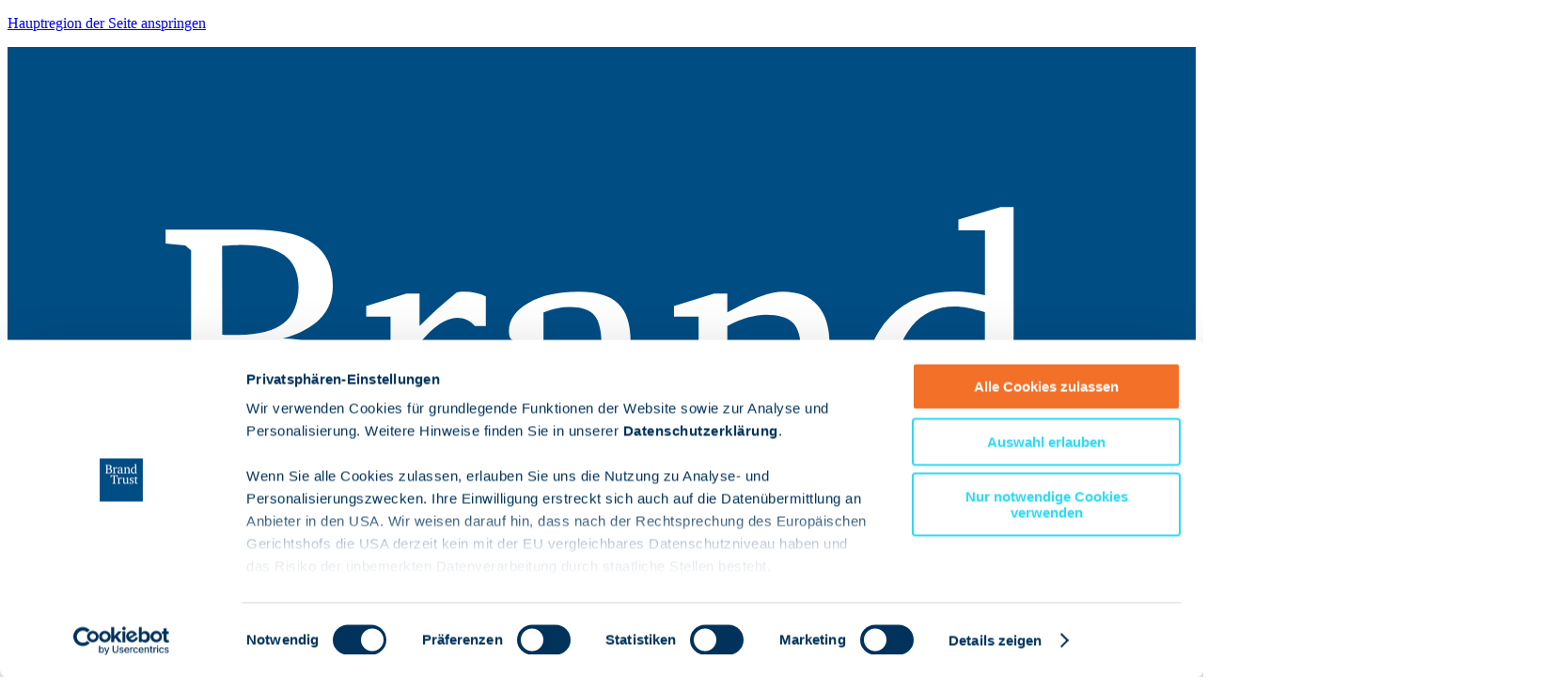

--- FILE ---
content_type: text/html; charset=UTF-8
request_url: https://www.brand-trust.de/de/artikel/2023/warum-weihnachten-eine-marke-ist.php
body_size: 9534
content:
<!DOCTYPE HTML>
<html dir="ltr" lang="de">
	<head>	<script id="Cookiebot" src="https://consent.cookiebot.com/uc.js" data-cbid="a9365712-45a3-4bf2-9868-1150aad7314a" type="text/javascript" async></script> 
<title>5 Gründe, warum Weihnachten eine Marke ist</title>
<meta name="description" content="Wieso ist das Weihnachtsfest für uns so wichtig? Warum ist es eine Konstante in unserem Leben, alle Jahre wieder? Auf der Suche nach einer Antwort habe ich das Frohe Fest einmal rein sachlich unter die Lupe genommen, aus Markenperspektive – und wurde fündig.">
		<meta name="viewport" content="width=device-width,initial-scale=1.0,user-scalable=no" />
				<!-- , user-scalable=no -->
		<link rel="preconnect" href="https://fonts.googleapis.com">
		<link rel="preconnect" href="https://fonts.gstatic.com" crossorigin>
		<link rel="preconnect" href="https://fonts.googleapis.com">
		<link rel="preconnect" href="https://fonts.gstatic.com" crossorigin>
		<link href="https://fonts.googleapis.com/css2?family=IBM+Plex+Sans:ital,wght@0,400;0,500;0,600;1,400;1,500;1,600&display=swap" rel="stylesheet">
	<link rel="apple-touch-icon" sizes="180x180" href="/apple-touch-icon.png">
<link rel="icon" type="image/png" sizes="32x32" href="/favicon-32x32.png">
<link rel="icon" type="image/png" sizes="16x16" href="/favicon-16x16.png">
<link rel="manifest" href="/site.webmanifest">
		<link rel="stylesheet" type="text/css" href="/bdt2023/assets/css/style.css?m=1764756724">
<link rel="stylesheet" type="text/css" href="/bdt2023/assets/css/highcontrast.css?m=1753363460">
<link rel="stylesheet" type="text/css" href="/assets/js/slick/slick.css?m=1583740031">
<link rel="stylesheet" type="text/css" href="/assets/js/slick/slick-theme.css?m=1583747927">
<link rel="stylesheet" type="text/css" href="/assets/js/slick/slick.css?m=1583740031">
<link rel="stylesheet" type="text/css" href="/assets/js/slick/slick-theme.css?m=1583747927">
<meta charset="UTF-8">
		<link rel="alternate" type="application/rss+xml" title="BrandTrust Talks" href="https://brandtrusttalks.podigee.io/feed/mp3" />

<!-- Google Tag Manager -->
<script>(function(w,d,s,l,i){w[l]=w[l]||[];w[l].push({'gtm.start':
new Date().getTime(),event:'gtm.js'});var f=d.getElementsByTagName(s)[0],
j=d.createElement(s),dl=l!='dataLayer'?'&l='+l:'';j.async=true;j.src=
'https://www.googletagmanager.com/gtm.js?id='+i+dl;f.parentNode.insertBefore(j,f);
})(window,document,'script','dataLayer','GTM-K2JL9WF');</script>

<!-- Global site tag (gtag.js) - Google Analytics -->
<script async src="https://www.googletagmanager.com/gtag/js?id=G-HV02LJ4MCF"></script>
<script>
  window.dataLayer = window.dataLayer || [];
  function gtag(){dataLayer.push(arguments);}
  gtag('js', new Date());
 
  gtag('config', 'G-HV02LJ4MCF');
</script>
<!-- End Google Tag Manager -->
			<!-- Hotjar Tracking Code for -->
<script>(function(h,o,t,j,a,r){ h.hj=h.hj||function(){(h.hj.q=h.hj.q||[]).push(arguments)};h._hjSettings={hjid:3486210,hjsv:6};a=o.getElementsByTagName('head')[0];r=o.createElement('script');r.async=1; r.src=t+h._hjSettings.hjid+j+h._hjSettings.hjsv;a.appendChild(r);})(window,document,'https://static.hotjar.com/c/hotjar-','.js?sv=');</script>

		
	</head>
		<body class="docID-12906 tmplID-394 de">
<header>
	<nav role="navigation" aria-label="Sprunglink" class="invisible">
  <p><a href="#inhalt" title="Navigation überspringen">Hauptregion der Seite anspringen</a></p>
</nav>
		<div class="section bgdark navfirst">
		<div class="container"><a href="/de/">
			<img src="/assets/img/BDT-Logo.svg" id="BrandTrustLogo" alt="BrandTrust"></a>
			<nav class="first">
				<ul class="nav-head-meta">
					<li><a id="header-kontakt" href="/de/kontakt/">Kontakt</a></li>
					<li><a href="/de/presse/">Presse</a></li>
					<!-- <li><a href="#">FAQ</a></li> -->
					<li><a href="/de/glossar/">Glossar</a></li>
				
				</ul>
				<ul class="nav-head-lang">
										
						<li><a href="/en/">en</a></li>

						<li><a href="#" class="active">de</a></li>
				</ul>
				<div tabindex="-1" id="header-kontakt-field">
					<p class="icon-close">
						<img src="/bdt2023/assets/img/icons/x-white.svg?m=1749047371" alt="Close" height="41" width="41">					</p>
					<h3>Kontakt</h3>
					<p>Nürnberg:<br>
						<strong>+49 911 933 57 80</strong></p>
					<p>Wien:<br>
						<strong>+43 1 890 2018</strong></p>
					<p>E-mail:<br>
						<strong><a  tabindex="-1" href="mailto:info@brand-trust.de" title="E-Mail an Brand Trust">info@brand-trust.de</a></strong></p>
					<p>Social Media:

						<span class="header-social-media">
							<a  tabindex="-1" href="https://www.youtube.com/channel/UCLFoly_4F1H1KaKsMkekedQ" target="_blank" class="content-box-sociallink content-box-youtube" title="Brand Trust auf YouTube"><img src="/bdt2023/assets/img/icons/youtube-white.svg?m=1749048971" alt="Youtube" height="23" width="32"></a>

							<a tabindex="-1" href="https://www.facebook.com/brandtrust/" target="_blank" class="content-box-sociallink content-box-facebook" title="Brand Trust auf facebook"><img src="/bdt2023/assets/img/icons/facebook-white.svg?m=1749049130" alt="Icon Facebook" height="31" width="17"></a>
							<a tabindex="-1" href="https://www.instagram.com/brand_trust/?hl=de" target="_blank" class="content-box-sociallink content-box-youtube" title="Brand Trust auf Instagram"><img src="/bdt2023/assets/img/icons/instagram-white.svg?m=1749049009" alt="Instagram" height="33" width="33"></a>
							<a tabindex="-1" href="https://open.spotify.com/show/4QvCKocJ5BncbEuRsvqoxB#_=_"><img src="/bdt2023/assets/img/icons/spotify-white.svg?m=1749047366" alt="Spotify" height="34" width="34"></a>
							<a tabindex="-1" href="https://www.linkedin.com/company/3849867" target="_blank" class="content-box-sociallink content-box-linkedin" title="Brand Trust auf LinkedIn"><img src="/bdt2023/assets/img/icons/linkedin-white.svg?m=1749049003" alt="Linkedin" height="29" width="30"></a>		<!-- <a href="https://www.xing.com/companies/brandtrustgmbh" target="_blank" class="content-box-sociallink content-box-xing" title="Brand Trust auf Xing"><img src="/assets/img/layout/contact-box-xing.svg" alt="Xing" title="Xing" /></a> -->	<!--	<a href="https://twitter.com/brand_trust" target="_blank" class="content-box-sociallink content-box-twitter" title="Brand Trust auf Twitter"><img src="/assets/img/layout/contact-box-twitter.svg" alt="Twitter" title="Twitter" /></a> -->					</span>
					</p>
				</div>
				</div>
		</div>
		</nav>

	<div class="section bgwhite navsecond">

		<div class="container flex">
			<nav class="nav-main">


				<ul class="">

											<li><a href="/de/kompetenzen/">Kompetenzen</a><ul class="dropdown">						<li><a href="/de/kompetenzen/markenstrategie.php">Markenstrategie</a></li>
											<li><a href="/de/kompetenzen/markenpositionierung.php">Markenpositionierung</a></li>
											<li><a href="/de/kompetenzen/markenimplementierung.php">Markenimplementierung</a></li>
											<li><a href="/de/kompetenzen/markenarchitektur.php">Markenarchitektur</a></li>
											<li><a href="/de/kompetenzen/employer-branding.php">Employer Branding</a></li>
											<li><a href="/de/kompetenzen/unternehmenskultur.php">Unternehmenskultur</a></li>
											<li><a href="/de/kompetenzen/performance-branding.php">Brand Performance</a></li>
											<li><a href="/de/kompetenzen/nachhaltigkeit.php">Nachhaltigkeit</a></li>
											<li><a href="/de/kompetenzen/pricing.php">Pricing</a></li>
											<li><a href="/de/kompetenzen/change-transformation.php">Change &amp; Transformation</a></li>
											<li><a href="/de/kompetenzen/markeninnovation.php">Markeninnovation</a></li>
					</ul>						</li>
											<li><a href="/de/branchen/">Branchen</a><ul class="dropdown">						<li><a href="/de/branchen/fashion-lifestyle-sport-cosmetics.php">Fashion | Lifestyle | Sport | Cosmetics</a></li>
											<li><a href="/de/branchen/tourism-destinations-public-sector.php">Tourism | Destinations | Public Sector</a></li>
											<li><a href="/de/branchen/banking-insurances-financial-services.php">Banking | Insurance | Financial Services</a></li>
											<li><a href="/de/branchen/chemicals-energyraw-materials.php">Chemicals | Energy | Raw Materials</a></li>
											<li><a href="/de/branchen/industry-automotive-suppliers.php">Industry | Automotive | Suppliers</a></li>
											<li><a href="/de/branchen/telecommunication-it-media.php">Telecommunication | IT | Media </a></li>
											<li><a href="/de/branchen/construction-real-estate.php">Construction | Real Estate</a></li>
											<li><a href="/de/branchen/pharma-health-medtech.php">Pharma | Health | MedTech</a></li>
											<li><a href="/de/branchen/fmcg-retail-e-commerce.php">FMCG | Retail | E-Commerce</a></li>
											<li><a href="/de/branchen/sustainability-impact-brands.php">Sustainability | Impact Brands</a></li>
											<li><a href="/de/branchen/transport-logistics.php">Transport | Logistics</a></li>
											<li><a href="/de/branchen/technology-digital.php">Technology | Digital</a></li>
					</ul>						</li>
											<li><a href="/de/fuer-kunden/referenzen.php">Referenzen</a><ul class="dropdown">						<li><a href="/de/fuer-kunden/referenzen.php">Was wir bewirken</a></li>
											<li><a href="/de/fuer-kunden/erfolgsgeschichten.php">Kundenbeispiele</a></li>
					</ul>						</li>
											<li><a href="/de/fuer-neugierige/was-wir-denken/">Publikationen</a><ul class="dropdown">						<li><a href="/de/artikel/">Artikel</a></li>
											<li><a href="/de/artikel/?c=/Inspiration/Einblicke/Studien">Studien</a></li>
											<li><a href="/de/buecher/">Bücher</a></li>
											<li><a href="/de/fuer-neugierige/was-wir-denken/podcast.php">Decoding Brands - Podcast</a></li>
											<li><a href="/de/fuer-neugierige/was-wir-denken/brandtrust-life.php">BrandTrust Life - Videocast</a></li>
					</ul>						</li>
											<li><a href="/de/weiterbildung/">Weiterbildung</a><ul class="dropdown">						<li><a href="/de/fuer-neugierige/hier-erleben-sie-uns/">Kalender</a></li>
											<li><a href="/de/events/">Events</a></li>
											<li><a href="/de/seminare/">Seminare</a></li>
											<li><a href="/de/webinare/">Webinare</a></li>
											<li><a href="/de/fuer-neugierige/hier-erleben-sie-uns/vortraege/">Vorträge</a></li>
											<li><a href="/de/web-academy/">Web Academy</a></li>
					</ul>						</li>
											<li><a href="/de/fuer-bewerber/">Karriere</a><ul class="dropdown">						<li><a href="/de/fuer-bewerber/wie-wir-arbeiten/">Unsere Arbeitsweise</a></li>
											<li><a href="/de/fuer-bewerber/wen-wir-suchen/">Offene Stellen</a></li>
					</ul>						</li>
											<li><a href="/de/ueber-uns/">Über uns</a><ul class="dropdown">						<li><a href="/de/ueber-uns/wer-wir-sind/">Wer wir sind</a></li>
											<li><a href="/de/ueber-uns/nur-starke-koepfe-machen-starke-marken.php">Was wir tun</a></li>
											<li><a href="/de/fuer-kunden/was-wir-nicht-tun.php">Was wir nicht tun</a></li>
											<li><a href="/de/ueber-uns/grundgesetze-der-markenfuehrung.php">Grundgesetze der Markenführung</a></li>
											<li><a href="/de/ueber-uns/unsere-vorgehensweise.php">Unsere Vorgehensweise</a></li>
											<li><a href="/de/fuer-kunden/unsere-zehn-uberzeugungen.php">Unsere Überzeugungen</a></li>
											<li><a href="/de/ueber-uns/unsere-markengeschichte.php">Unsere Geschichte</a></li>
											<li><a href="/de/presse/medien-ueber-uns/">Medien über uns</a></li>
					</ul>						</li>
								<li class="meta"><a href="/de/kontakt/" >Kontakt</a></li>
			<li class="meta"><a href="/de/presse/">Presse</a></li>
			<li class="meta"><a href="/de/glossar/">Glossar</a></li>

					
				</ul>
			</nav>
			<div class="search">
				<div id="header-search-icon" class="ico-search"></div>
				<form role="search" method="get" id="header-search-form" action="/de/suche/">
					<label for="headerSearch" class="invisible">Finden</label>
					<input type="search" id="headerSearch" placeholder="Finden" name="s" class="header-search-field" />
				</form>
			</div>

			<div class="hamburger">
				<div class="bar"></div>
				<div class="bar"></div>
				<div class="bar"></div>
			</div>
		</div>
	</div>


</header>
		<main id="inhalt">
					
			
					<meta itemprop="datePublished" content="2023-12-04" />
					<meta itemprop="dateModified" content="2024-01-15">
					<meta itemprop="image" content="https://www.brand-trust.de/bdt2016/img/inspiration/2023/marke-weihnachten.jpg" />
					<span itemprop="publisher" itemscope itemtype="http://schema.org/Organization">
						<meta itemprop="name" content="BrandTrust" />
						<meta itemprop="url" content="https://www.brand-trust.de/" />
						<span itemprop="logo" itemscope itemtype="https://schema.org/ImageObject">
							<meta itemprop="url" content="https://www.brand-trust.de/assets/img/logo.png" />
							<meta itemprop="width" content="330" />
							<meta itemprop="height" content="330" />
						</span>
					</span>
					<span itemscope itemtype="http://schema.org/SpeakableSpecification">
						<meta itemprop="cssSelector" content=".speakable-headline, .speakable-teaser, .speakable-content" />
					</span>
		<section class="full-width-split-screen">
			<div class="article-leader">
								<h4>Publikationen</h4>
								<h1>Artikel</h1>

			</div>
			<img src="/bdt2016/img/inspiration/2023/marke-weihnachten.jpg?m=1761751915" alt="Neue Mitarbeitende zu finden, ist nicht nur Aufgabe der Personalabteilung. Alle müssen mithelfen." height="852" title="Mitarbeitende ziehen Mitarbeitende an" width="1660" name="articleImage" class="articleMainImage ">
				</section>
							
			<section>
	<div class="wrapper article-meta">
				<div><p>
			4. Dezember 2023			</p>

			<div class="article-meta-info">
				<div>
										<span class="doc-label">Artikel</span>
											</div>
					<div class="mobilebreak"></div><div class="flex-center padding-top"><img src="/bdt2023/assets/img/clock.svg?m=1697206523">&nbsp;Lesezeit: ca. 2:10 Min.</div>
								</div>
		</div>
		<div>
			<p class="socialmedia_icons">
								<a href="https://www.linkedin.com/shareArticle?mini=true&url=http://www.brand-trust.de/de/artikel/2023/warum-weihnachten-eine-marke-ist.php"><img src="/bdt2023/assets/img/icons/linkedin.svg?m=1749046982" alt="LinkedIn"></a>
				<a href="https://www.facebook.com/sharer/sharer.php?u=http://www.brand-trust.de/de/artikel/2023/warum-weihnachten-eine-marke-ist.php"><img src="/bdt2023/assets/img/icons/facebook.svg?m=1749047008" alt="Facebook"></a>
				<a href="mailto:?subject=%225 Gründe, warum Weihnachten eine Marke ist%22 auf brand-trust.de&body=Folgenden Artikel von BrandTrust empfehle ich: %225 Gründe, warum Weihnachten eine Marke ist%22%0D%0Ahttp://www.brand-trust.de/de/artikel/2023/warum-weihnachten-eine-marke-ist.php" class="mailto"><img src="/bdt2023/assets/img/icons/email.svg?m=1699551386" height="36" width="36"></a>
			</p>
		</div>
	</div>
</section>	

	<section >
		<div class="wrapper">


			<h2 class="article-headline speakable-headline" itemprop="headline">5 Gründe, warum Weihnachten eine Marke ist</h2>
		</div>
	</section><section class="padded-bottom">
	<div class="wrapper">
					<div class="teaser">
				Wieso ist das Weihnachtsfest für uns so wichtig? Warum ist es eine Konstante in unserem Leben, alle Jahre wieder? Auf der Suche nach einer Antwort habe ich das Frohe Fest einmal rein sachlich unter die Lupe genommen, aus Markenperspektive – und wurde fündig.			</div>
				<div class="speakable-content flowing-content">
			<p>Was halten Sie von der These: Weihnachten ist eine Marke! Klar, würden wir dazu im kommerziellen Kontext oder auf Design-Ebene argumentieren, wären Zweifel berechtigt. Wenn wir aber die Erfolgsprinzipien starker Marken anwenden, gibt es nur eine Antwort: Ja, wir sollten Weihnachten auch als Marke betrachten, als eine starke sogar. 5 Gründe sprechen dafür.</p>
<h4>1. Erfolgsprinzip: Weihnachten steht für klare Werte</h4>
<p>Machen Sie doch mal den Test: Überlegen Sie sich, welche Werte, Assoziationen und Begrifflichkeiten verbinden Sie mit dem Fest? Besinnlichkeit? Ruhe? Familie? Vermutlich sind es nicht exakt die gleichen Begriffe, aber gewiss ähnliche.</p>
<p>Das ist ein Indiz starker Marken: Es gelingt ihnen durch die stetige Artikulation ihrer Werte, bei den Menschen Bilder und Assoziationsmuster hervorzurufen – das ist bei Weihnachten definitiv der Fall.</p>
<h4>2. Erfolgsprinzip: Weihnachten wird geprägt durch klare Stilelemente</h4>
<p>An welche Farbe denken Sie bei Weihnachten? Welche Persönlichkeit haben Sie im Kopf, welchen Geschmack, welche Musik? Vermutlich werden Sie diese Fragen zügig beantworten können.</p>
<p>Starke Marken sind durch spezifische Stilelemente erkennbar. Weil sie stetig genutzt und wiederholt werden, bleiben sie den Menschen dauerhaft in Erinnerung. Zudem drücken diese Stilelemente die Leistungen einer Marke aus.</p>
<p>Für Weihnachten kommen mindestens 6 der 11 visuellen und non-visuellen <a href="/de/glossar/markenstil.php">Stilelemente</a> zum Einsatz:</p>
<ul style="list-style-type: square;">
<li>So steht Weihnachten für die Farbe Rot.</li>
<li>Egal, ob das Christkind oder der Weihnachtsmann kommt – das Fest wird durch eine Persönlichkeit verkörpert.</li>
<li>Weihnachten findet immer an den gleichen Tagen statt und verfügt somit über eine unumstößliche Taktung.</li>
<li>Hinzu kommen eine Reihe spezifischer Rituale – vom Kirchengang, über das Festessen bis zum Geschenke auspacken. Ikea nutzte das für seinen bekannten Knut-Werbespot, in dem die Weihnachtsbäume immer am 13. Januar aus dem Haus befördert werden.</li>
<li>Ein weiteres Stilelement ist eine gewisse Nomenklatur – von „Ho-Ho-Ho" bis „Merry X-Mas".</li>
<li>Eines der vermutlich wichtigsten Elemente ist die Sensorik, denn Weihnachten spricht viele unserer Sinne an: Die Musik, der Duft, der Geschmack – dadurch hat sich die Marke in unserem Gedächtnis eingeprägt.</li>
</ul>
<h4>3. Erfolgsprinzip: Weihnachten spricht klare Motive und Sehnsüchte der Menschen an</h4>
<p>Erfolgreiche Marken sprechen Sehnsüchte und Knappheiten der Menschen an – auch das trifft auf Weihnachten zu. In diesem Jahr erkennen wir besonders gut, welches Gefühl Weihnachten in uns weckt: In den aktuell stürmischen und volatilen Zeiten wirkt das Fest wie ein beruhigender Hafen. Es entschleunigt unser Tempo und schenkt uns Zeit, die wir sicher alle benötigen. Damit gewinnt das Fest nochmals an Bedeutung und Relevanz.</p>
<h4>4. Erfolgsprinzip: Weihnachten ist klar positioniert</h4>
<p>Kennen Sie die schnellste Maus Mexikos? Oder den schnellsten Mann der Welt? Ich bin sicher, Sie kennen die Antwort, genauso auf die folgende Frage: Wie heißt das wichtigste Fest der Liebe und der Besinnlichkeit, das als „the most wonderful time of the year" besungen wird? Es ist, ja genau, Weihnachten. Das zeigt: Das Fest besitzt eine <a href="/de/glossar/markenpositionierung.php">Nr. 1 Positionierung</a>.</p>
<p>Vielleicht haben Sie ja ihre persönliche Definition oder Positionierung von Heiligabend und den Feiertagen danach – das führt uns zum letzten Erfolgsprinzip.</p>
<h4>5. Weihnachten bietet den Rahmen für Kreativität</h4>
<p><a href="/de/glossar/marke-staerken-starke-marken.php">Starke Marken</a> wirken wie Handlungsrahmen, in denen es Freiraum für Kreativität gibt. So ist das auch mit Weihnachten: Trotz aller Werte, Positionierungen und Stilelemente ist das Besondere daran, dass es jeder Mensch für sich selbst definiert, aber trotzdem die „Marke Weihnachten" bleibt.</p>
<p>Ob es Kartoffelsalat mit Würstchen gibt oder ein Festessen. Ob der Gang in die Kirche wichtig ist oder der Spaziergang vor der Bescherung. Ob es die Weihnachtsmusik von der Schallplatte ist oder das Gedicht der Kinder. Weihnachten wird in jedem Haushalt anders gefeiert – aber die Werte und der Rahmen dahinter sind ähnlich.</p>
<p>Von Weihnachten können wir etwas für die <a href="/de/glossar/markenfuehrung.php">Markenführung</a> lernen: Nicht immer müssen wir jedem Stakeholder jedes Detail vermitteln. Entscheidend ist der Handlungsrahmen, den wir abstecken und in dem sich die Menschen entfalten können.</p>
<p>In diesem Sinne wünsche ich frohe Weihnachten und ein ganz persönliches Fest!</p>
<p><img src="/bdt2016/img/inspiration/2023/CF_marke-weihnachten.jpg?m=1761750430&" alt="" width="600" height="420"></p>		</div>
	</div>
</section>
	<section class="padded">
		<div class="wrapper article_author">
			<p class="h1">Autor</p>
			<div class="all_authors">
							<div class="author-box">
								<div class="biometa">
									<div>
										<a href="mailto:colin.fernando@brand-trust.de"><img  style="margin-bottom: 1em;"  src="/bdt2016/img/inspiration/autoren/colin-fernando.jpg" height="160" width="160" name="autorenbildblk_autoren__1" alt="Colin Fernando" title="Colin Fernando"></a>
													

									</div>
									<div>					
										<h3 itemprop="author" itemscope itemtype="http://schema.org/Person"><span itemprop="name">Colin Fernando</span></h3>
										<h4>Partner</h4>
									</div>
								</div>
							</div>
														</div>
					</div>
				</section>

			<section>
	
				<div class="wrapper wrapper-small article-section-plain">
		<div>
			<img src="/bdt2023/assets/img/news/2025/BrandTrust_Best-of-Consulting-Mittelstand-2025.jpg?m=1763736848" alt="Top Unternehmensberatung 2023: BrandTrust" height="588" title="Top Unternehmensberatung 2023: BrandTrust" width="778" name="thisImage">		</div>				
		<div class="greyborders article-section-plain-content">
			<h3>Best of Consulting 2025 - Platz 1 für BrandTrust</h3><p>Wir gehören zu den besten Beratungsunternehmen Deutschlands: Wir wurden von der WirtschaftsWoche mit dem Award "Best of Consulting Mittelstand 2025" ausgezeichnet – Platz 1 im Bereich Marketing. Insbesondere in den Bereichen Klientenzufriedenheit und Ergebniswirksamkeit konnten wir überzeugen.</p>
<p>Wir freuen uns über diese Auszeichnung und danken unseren Klienten und Partnern für das Vertrauen und unserem grandiosen Team.</p>		</div>
	</div>
</section>	
	<section class="bgdark padded">
		<div class="wrapper flex-center forms">
			<div class="formarea">

				<h3 class="h1">Kontaktieren Sie uns</h3>
				<p>Möchten Sie ein unverbindliches Telefonat mit uns vereinbaren oder haben Fragen zum Angebot? Dann füllen Sie einfach dieses Formular aus und wir setzen uns zeitnah mit Ihnen in Verbindung.</p><form class="order-form" data-error="Bitte Eingabe pr%FCfen" id="orderForm" method="post" name="orderFormblk_page-elements__6" onsubmit=";return true;" action="/lib/formmail_processing.php"><input type="hidden" name="data-jwt" value="eyJ0eXAiOiJKV1QiLCJhbGciOiJIUzI1NiJ9.[base64].mVgzJ2Huf8LX0szLAdQK4viHxbRoKCECEsMldWkqH8w" />					<input type="hidden" name="required" value="Title,FirstName,LastName,Email,Company,Message" />
					<div>
						<label for="Title">Anrede*</label>
						<select name="Title" id="Title">
							<option value="">--- bitte auswählen ---</option>
							<option value="Herr">Herr</option>
							<option value="Frau">Frau</option>
							<option value="Divers">Divers</option>
						</select>
					</div>
					<div><label for="FirstName">Vorname*</label><input type="text" name="FirstName"  id="FirstName" value=""></div>
					<div><label for="LastName">Nachname*</label><input type="text" name="LastName"  id="LastName" value=""></div>
					<div><label for="Email">E-Mail*</label><input type="email" name="Email"  id="Email" value=""></div>
					
					 <div class="wdh"><label for="EmailRepeat">E-mail wiederholen*</label><input class="wdh" name="EmailRepeat" id="EmailRepeat" autocomplete="new-password" placeholder="E-mail wiederholen" value="" type="email" tabindex="-1" /></div>

					<div><label for="Company" >Firma*</label><input type="text" name="Company" id="Company" value=""></div>
					<div><label for="Position" >Funktion</label><input type="text" name="Position" id="Position" value=""></div>
					<div><label for="Message">Nachricht*</label><textarea name="Message" id="Message"></textarea></div>
					<p style="clear: both;"><small>*Pflichtfelder – bitte füllen Sie diese Felder aus</small></p>
					<input type="hidden" name="URL" value="https://www.brand-trust.de/de/artikel/2023/warum-weihnachten-eine-marke-ist.php" />
					<div class="right"><input value="Absenden" type="submit"></div>
				<input type="hidden" name="securityToken" value="b92a8c13e4069de608ea80819098ec36"/></form>			</div>
			<div class="flex-center-all">
					<div class="biometa">
				
							
						
								
						
						
						
						
						<div></div>
					<div>

						<h3><span itemprop="name"></span></h3>

						<h4></h4>
						
												</div>
						
						
			
				
				</div>
				
				
			</div>
			
			
			
		</div>
	</section>
<? /* end contact form */
?>
</main>
		<footer>
	<div class="container">
		<p>BrandTrust ist die führende Unternehmensberatung, die zu profitablem Wachstum verhilft - mit Hilfe der Marke. Gemeinsam mit unseren Klienten erschließen wir neue Erfolgsquellen.</p>
		<ul class="nav-footer">
											<li><span><a href="/de/kompetenzen/">Kompetenzen</a></span><ul>				<li class="sub"><a href="/de/kompetenzen/markenstrategie.php">Markenstrategie</a></li>
							<li class="sub"><a href="/de/kompetenzen/markenpositionierung.php">Markenpositionierung</a></li>
							<li class="sub"><a href="/de/kompetenzen/markenimplementierung.php">Markenimplementierung</a></li>
							<li class="sub"><a href="/de/kompetenzen/markenarchitektur.php">Markenarchitektur</a></li>
							<li class="sub"><a href="/de/kompetenzen/employer-branding.php">Employer Branding</a></li>
							<li class="sub"><a href="/de/kompetenzen/unternehmenskultur.php">Unternehmenskultur</a></li>
							<li class="sub"><a href="/de/kompetenzen/performance-branding.php">Brand Performance</a></li>
							<li class="sub"><a href="/de/kompetenzen/nachhaltigkeit.php">Nachhaltigkeit</a></li>
							<li class="sub"><a href="/de/kompetenzen/pricing.php">Pricing</a></li>
							<li class="sub"><a href="/de/kompetenzen/change-transformation.php">Change &amp; Transformation</a></li>
							<li class="sub"><a href="/de/kompetenzen/markeninnovation.php">Markeninnovation</a></li>
			</ul></li>
				
							
							
											<li><span><a href="/de/fuer-neugierige/was-wir-denken/">Publikationen</a></span><ul>				<li class="sub"><a href="/de/artikel/">Artikel</a></li>
							<li class="sub"><a href="/de/artikel/?c=/Inspiration/Einblicke/Studien">Studien</a></li>
							<li class="sub"><a href="/de/buecher/">Bücher</a></li>
							<li class="sub"><a href="/de/fuer-neugierige/was-wir-denken/podcast.php">Decoding Brands - Podcast</a></li>
							<li class="sub"><a href="/de/fuer-neugierige/was-wir-denken/brandtrust-life.php">BrandTrust Life - Videocast</a></li>
			</ul></li>
				
											<li><span><a href="/de/weiterbildung/">Weiterbildung</a></span><ul>				<li class="sub"><a href="/de/fuer-neugierige/hier-erleben-sie-uns/">Kalender</a></li>
							<li class="sub"><a href="/de/events/">Events</a></li>
							<li class="sub"><a href="/de/seminare/">Seminare</a></li>
							<li class="sub"><a href="/de/webinare/">Webinare</a></li>
							<li class="sub"><a href="/de/fuer-neugierige/hier-erleben-sie-uns/vortraege/">Vorträge</a></li>
							<li class="sub"><a href="/de/web-academy/">Web Academy</a></li>
			</ul></li>
				
											<li><span><a href="/de/fuer-bewerber/">Karriere</a></span><ul>				<li class="sub"><a href="/de/fuer-bewerber/wie-wir-arbeiten/">Unsere Arbeitsweise</a></li>
							<li class="sub"><a href="/de/fuer-bewerber/wen-wir-suchen/">Offene Stellen</a></li>
			</ul></li>
				
											<li><span><a href="/de/ueber-uns/">Über uns</a></span><ul>				<li class="sub"><a href="/de/ueber-uns/wer-wir-sind/">Wer wir sind</a></li>
							<li class="sub"><a href="/de/ueber-uns/nur-starke-koepfe-machen-starke-marken.php">Was wir tun</a></li>
							<li class="sub"><a href="/de/fuer-kunden/was-wir-nicht-tun.php">Was wir nicht tun</a></li>
							<li class="sub"><a href="/de/ueber-uns/grundgesetze-der-markenfuehrung.php">Grundgesetze der Markenführung</a></li>
							<li class="sub"><a href="/de/ueber-uns/unsere-vorgehensweise.php">Unsere Vorgehensweise</a></li>
							<li class="sub"><a href="/de/fuer-kunden/unsere-zehn-uberzeugungen.php">Unsere Überzeugungen</a></li>
							<li class="sub"><a href="/de/ueber-uns/unsere-markengeschichte.php">Unsere Geschichte</a></li>
							<li class="sub"><a href="/de/presse/medien-ueber-uns/">Medien über uns</a></li>
			</ul></li>
				
			
		</ul>

		<ul class="nav-footer search">
			<li>Finden<br>
				<span class="ico-search"></span><form role="search" method="get" action="/de/suche/" class="footer-search"><label class="invisible" for="footerSearch">Finden</label><input type="search" id="footerSearch" name="s" placeholder="Finden" /></form></li>
		</ul>


		<div class="flex">
			<div>

				<h4>Social Media</h4>
				<p class="socialmedia_icons">
					<a target="_blank" href="https://www.linkedin.com/company/3849867" title="LinkedIn"><img src="/bdt2023/assets/img/icons/linkedin.svg?m=1749046982" alt="LinkedIn"></a>
					<a target="_blank" href="https://www.instagram.com/brand_trust/" title="Instagram"><img src="/bdt2023/assets/img/icons/instagram.svg?m=1749046996" alt="Instagram"></a>
					<a target="_blank" href="https://www.facebook.com/brandtrust/" title="facebook"><img src="/bdt2023/assets/img/icons/facebook.svg?m=1749047008" alt="Facebook"></a>
					<a target="_blank" href="https://www.youtube.com/channel/UCLFoly_4F1H1KaKsMkekedQ" title="YouTube"><img src="/bdt2023/assets/img/icons/youtube.svg?m=1749047032" alt="Youtube"></a>
					<a target="_blank" href="https://open.spotify.com/show/4QvCKocJ5BncbEuRsvqoxB"title="Spotify"><img src="/bdt2023/assets/img/icons/spotify.svg?m=1749048978" alt="Spotify"></a>
					<a target="_blank" href="https://podcasts.apple.com/de/podcast/podcast-f%C3%BCr-marketing-und-markenf%C3%BChrung-brandtrust-talks/id1465227568"><img src="/bdt2023/assets/img/icons/applepodcast.svg?m=1749047060" alt="Apple Podcasts"></a>

				</p>
			</div>
			<div>
				<ul class="flex">
							<li class="meta"><a href="/de/kontakt/" >Kontakt</a></li>
			<li class="meta"><a href="/de/presse/">Presse</a></li>
			<li class="meta"><a href="/de/glossar/">Glossar</a></li>
				</ul>
			</div>
		</div>





		<div class="flex smallest">

			<div>
				<ul  class="flex">
					<li><a href="/de/impressum/">Impressum</a></li>
					<li><a href="/de/datenschutzerklaerung/">Datenschutz</a></li>
					<li><a href="/de/gender-hinweis/">Gender-Hinweis</a></li>
				</ul>
			</div>
			<div>
				<ul  class="flex">
					<li>&copy; 2026 BrandTrust</li>
				</ul>
				
			</div>
		</div>
		</footer><script src="/bdt2023/assets/js/jquery.min.js?m=1697459744"></script>
<script src="/assets/js/slick/slick.min.js?m=1583740032"></script>
<script src="/assets/js/slick/slick.min.js?m=1583740032"></script>
<script src="/bdt2023/assets/js/nav.js?m=1749034511"></script>
<script src="/bdt2023/assets/js/main.js?m=1749049351"></script>
</body>
</html>
